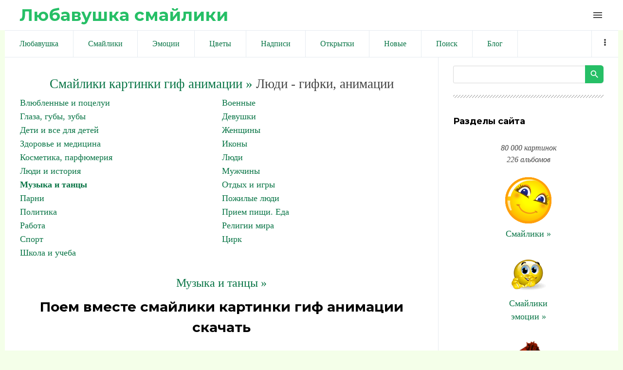

--- FILE ---
content_type: text/html; charset=UTF-8
request_url: https://liubavyshka.ru/photo/1/muzyka_i_tancy/1/24-0-3485
body_size: 10494
content:
<!DOCTYPE html>
<html id="root">
<head>
<meta charset="utf-8">
 
 
 <title>Смайлики картинки гиф анимации: Поем вместе скачать</title>
 
 
 <meta name="viewport" content="width=device-width, initial-scale=1.0, maximum-scale=1.0, user-scalable=no"/>
 <link href="https://fonts.googleapis.com/css?family=Material+Icons|Montserrat:400,700|Roboto+Condensed:300,400,700&amp;subset=cyrillic,cyrillic-ext"
 rel="stylesheet">
 
 <link type="text/css" rel="StyleSheet" href="/.s/src/shop.css"/>
 <style>
 @font-face {
 font-family: "FontAwesome";
 font-style: normal;
 font-weight: normal;
 src: url("/.s/src/font/fontawesome-webfont.eot?#iefix&v=4.3.0") format("embedded-opentype"), url("/.s/src/font/fontawesome-webfont.woff2?v=4.3.0") format("woff2"), url("/.s/src/font/fontawesome-webfont.woff?v=4.3.0") format("woff"), url("/.s/src/font/fontawesome-webfont.ttf?v=4.3.0") format("truetype"), url("/.s/src/font/fontawesome-webfont.svg?v=4.3.0#fontawesomeregular") format("svg");
 }
 </style>
 
 <link type="text/css" rel="stylesheet" href="/_st/my.css" />
 
 

	<link rel="stylesheet" href="/.s/src/base.min.css?v=221108" />
	<link rel="stylesheet" href="/.s/src/layer7.min.css?v=221108" />

	<script src="/.s/src/jquery-1.12.4.min.js"></script>
	
	<script src="/.s/src/uwnd.min.js?v=221108"></script>
	<link rel="stylesheet" href="/.s/src/ulightbox/ulightbox.min.css" />
	<link rel="stylesheet" href="/.s/src/photo.css" />
	<link rel="stylesheet" href="/.s/src/photopage.min.css" />
	<script src="/.s/src/ulightbox/ulightbox.min.js"></script>
	<script src="/.s/src/photopage.min.js"></script>
	<script>
/* --- UCOZ-JS-DATA --- */
window.uCoz = {"sign":{"7253":"Начать слайд-шоу","7254":"Изменить размер","5458":"Следующий","7287":"Перейти на страницу с фотографией.","3125":"Закрыть","5255":"Помощник","7252":"Предыдущий","7251":"Запрошенный контент не может быть загружен. Пожалуйста, попробуйте позже."},"language":"ru","uLightboxType":1,"ssid":"270502034346362215767","module":"photo","country":"US","layerType":7,"site":{"host":"liubavyshka.my1.ru","id":"5liubavyshka","domain":"liubavyshka.ru"}};
/* --- UCOZ-JS-CODE --- */

		function eRateEntry(select, id, a = 65, mod = 'photo', mark = +select.value, path = '', ajax, soc) {
			if (mod == 'shop') { path = `/${ id }/edit`; ajax = 2; }
			( !!select ? confirm(select.selectedOptions[0].textContent.trim() + '?') : true )
			&& _uPostForm('', { type:'POST', url:'/' + mod + path, data:{ a, id, mark, mod, ajax, ...soc } });
		}
function loginPopupForm(params = {}) { new _uWnd('LF', ' ', -250, -100, { closeonesc:1, resize:1 }, { url:'/index/40' + (params.urlParams ? '?'+params.urlParams : '') }) }
/* --- UCOZ-JS-END --- */
</script>

	<style>.UhideBlock{display:none; }</style>
	<script type="text/javascript">new Image().src = "//counter.yadro.ru/hit;noadsru?r"+escape(document.referrer)+(screen&&";s"+screen.width+"*"+screen.height+"*"+(screen.colorDepth||screen.pixelDepth))+";u"+escape(document.URL)+";"+Date.now();</script>
</head>
<body class="main-page entry">

<!--U1AHEADER1Z--><header> 

<link rel="apple-touch-icon" sizes="180x180" href="/apple-touch-icon.png">
<link rel="icon" type="image/png" sizes="32x32" href="/favicon-32x32.png">
<link rel="icon" type="image/png" sizes="16x16" href="/favicon-16x16.png">
<link rel="manifest" href="/site.webmanifest">
<meta name="msapplication-TileColor" content="#da532c">
<meta name="theme-color" content="#ffffff">


 <div class="wrapper">
 <div id="header">
 <div id="site-logo">
 <a href="https://liubavyshka.ru/"><!-- <logo> -->Любавушка смайлики<!-- </logo> --></a>
 </div>

 <div class="material-icons i_menu">menu</div>
 </div>
 </div>
 </div>
</header>



<div class="wrapper">
<div class="head-menu">
 
 
<!-- Yandex.RTB -->
<script>window.yaContextCb=window.yaContextCb||[]</script>
<script src="https://yandex.ru/ads/system/context.js" async></script>
 
<!-- Yandex.RTB R-A-17532084-2 -->
<script>
window.yaContextCb.push(() => {
 Ya.Context.AdvManager.render({
 "blockId": "R-A-17532084-2",
 "type": "fullscreen",
 "platform": "touch"
 })
})
</script>
 
<!-- Yandex.RTB R-A-17532084-3 -->
<script>
window.yaContextCb.push(() => {
 Ya.Context.AdvManager.render({
 "blockId": "R-A-17532084-3",
 "type": "fullscreen",
 "platform": "desktop"
 })
})
</script>
 
<!-- Yandex.RTB R-A-17532084-4 -->
<script>
window.yaContextCb.push(() => {
 Ya.Context.AdvManager.render({
 "blockId": "R-A-17532084-4",
 "type": "topAd"
 })
})
</script>
 
<!-- Yandex.RTB R-A-17532084-5 -->
<script>
window.yaContextCb.push(() => {
 Ya.Context.AdvManager.render({
 "blockId": "R-A-17532084-5",
 "type": "floorAd",
 "platform": "desktop"
 })
})
</script>
 
 


<script async src="//pagead2.googlesyndication.com/pagead/js/adsbygoogle.js"></script>
<script>
 (adsbygoogle = window.adsbygoogle || []).push({
 google_ad_client: "ca-pub-6386168867807423",
 enable_page_level_ads: true
 });
</script>
 

 
 
 <nav>
 <div id="catmenu">
 <!-- <sblock_nmenu> -->
<!-- <bc> --><div id="uNMenuDiv1" class="uMenuV"><ul class="uMenuRoot">
<li><a  href="/" ><span>Любавушка</span></a></li>
<li><a  href="/photo/88" ><span>Смайлики</span></a></li>
<li><a  href="/photo/78" ><span>Эмоции</span></a></li>
<li><a  href="/photo/110" ><span>Цветы</span></a></li>
<li><a  href="/photo/113" ><span>Надписи</span></a></li>
<li><a  href="/photo/225" ><span>Открытки</span></a></li>
<li><a  href="/photo/0-1-0-16-1" ><span>Новые</span></a></li>
<li><a  href="/search/смайлик" ><span>Поиск</span></a></li>
<li><a  href="/blog" ><span>Блог</span></a></li>
<li><a  href="/index/0-3" ><span>Обратная связь</span></a></li>
<li><a  href="/photo/18" ><span>Животные</span></a></li>
<li><a  href="/photo/22" ><span>Люди</span></a></li>
<li><a  href="/photo/16" ><span>Природа</span></a></li>
<li><a  href="/photo/45" ><span>Праздники</span></a></li>
<li><a  href="/photo/56" ><span>Предметы</span></a></li>
<li><a  href="/photo/67" ><span>Фантастика</span></a></li>
<li><a  href="/photo/170" ><span>Мультики</span></a></li></ul></div><!-- </bc> -->
<!-- </sblock_nmenu> -->
 <div class="clr"></div>
 </div>
 </nav>
 </div>
</div><!--/U1AHEADER1Z-->

<div class="main-wrapper wrapper">
 <div id="casing">
 
 <!-- <middle> -->
 <div id="content"
 >
 <section class="module-photo"><!-- <body> -->
 
<!-- informer 
<div align="center" class="picture100">
<script type="text/javascript" src="//files1111.my1.ru/informer/11"></script>
</div>
 informer --> 
 
 
<!-- Yandex.RTB R-A-17532084-1 -->
<div id="yandex_rtb_R-A-17532084-1"></div>
<script>
window.yaContextCb.push(() => {
 Ya.Context.AdvManager.render({
 "blockId": "R-A-17532084-1",
 "renderTo": "yandex_rtb_R-A-17532084-1"
 })
})
</script>
 
 
<!--<div align=center><script async src="//pagead2.googlesyndication.com/pagead/js/adsbygoogle.js"></script>
 NetBoard 
<ins class="adsbygoogle"
 style="display:inline-block;width:580px;height:400px"
 data-ad-client="ca-pub-6386168867807423"
 data-ad-slot="6056165881"></ins>
<script>
(adsbygoogle = window.adsbygoogle || []).push({});
</script></div>-->
 
<div class="breadcrumbs-wrapper"></div><hr />
<div id="u-photos"><div class="uphoto-entry">
 

 
 

<div align=center style="font-size:20pt"><a style="font-size:20pt" href="https://liubavyshka.ru/"><!--<s5176>-->Смайлики картинки гиф анимации<!--</s>--> &raquo;</a> Люди - гифки, анимации</div>
<table border="0" cellspacing="1" cellpadding="0" width="100%" class="catsTable"><tr>
					<td style="width:50%" class="catsTd" valign="top" id="cid207">
						<a href="/photo/1/vljublennye_i_pocelui/207" class="catName">Влюбленные и поцелуи</a>  
					</td>
					<td style="width:50%" class="catsTd" valign="top" id="cid141">
						<a href="/photo/1/voennye/141" class="catName">Военные</a>  
					</td></tr><tr>
					<td style="width:50%" class="catsTd" valign="top" id="cid137">
						<a href="/photo/1/glaza_guby_zuby/137" class="catName">Глаза, губы, зубы</a>  
					</td>
					<td style="width:50%" class="catsTd" valign="top" id="cid161">
						<a href="/photo/1/devushki/161" class="catName">Девушки</a>  
					</td></tr><tr>
					<td style="width:50%" class="catsTd" valign="top" id="cid27">
						<a href="/photo/1/1/27" class="catName">Дети и все для детей</a>  
					</td>
					<td style="width:50%" class="catsTd" valign="top" id="cid121">
						<a href="/photo/1/zhenshhiny/121" class="catName">Женщины</a>  
					</td></tr><tr>
					<td style="width:50%" class="catsTd" valign="top" id="cid28">
						<a href="/photo/1/zdorove_i_medicina/28" class="catName">Здоровье и медицина</a>  
					</td>
					<td style="width:50%" class="catsTd" valign="top" id="cid219">
						<a href="/photo/1/ikony/219" class="catName">Иконы</a>  
					</td></tr><tr>
					<td style="width:50%" class="catsTd" valign="top" id="cid205">
						<a href="/photo/1/1/205" class="catName">Косметика, парфюмерия</a>  
					</td>
					<td style="width:50%" class="catsTd" valign="top" id="cid25">
						<a href="/photo/1/ljudi/25" class="catName">Люди</a>  
					</td></tr><tr>
					<td style="width:50%" class="catsTd" valign="top" id="cid93">
						<a href="/photo/1/ljudi_i_istorija/93" class="catName">Люди и история</a>  
					</td>
					<td style="width:50%" class="catsTd" valign="top" id="cid122">
						<a href="/photo/1/muzhchiny/122" class="catName">Мужчины</a>  
					</td></tr><tr>
					<td style="width:50%" class="catsTd" valign="top" id="cid24">
						<a href="/photo/1/muzyka_i_tancy/24" class="catNameActive">Музыка и танцы</a>  
					</td>
					<td style="width:50%" class="catsTd" valign="top" id="cid142">
						<a href="/photo/1/otdykh_i_igry/142" class="catName">Отдых и игры</a>  
					</td></tr><tr>
					<td style="width:50%" class="catsTd" valign="top" id="cid162">
						<a href="/photo/1/parni/162" class="catName">Парни</a>  
					</td>
					<td style="width:50%" class="catsTd" valign="top" id="cid216">
						<a href="/photo/1/pozhilye_ljudi/216" class="catName">Пожилые люди</a>  
					</td></tr><tr>
					<td style="width:50%" class="catsTd" valign="top" id="cid195">
						<a href="/photo/1/1/195" class="catName">Политика</a>  
					</td>
					<td style="width:50%" class="catsTd" valign="top" id="cid26">
						<a href="/photo/1/priem_pishhi_eda/26" class="catName">Прием пищи. Еда</a>  
					</td></tr><tr>
					<td style="width:50%" class="catsTd" valign="top" id="cid217">
						<a href="/photo/1/rabota/217" class="catName">Работа</a>  
					</td>
					<td style="width:50%" class="catsTd" valign="top" id="cid218">
						<a href="/photo/1/religii_mira/218" class="catName">Религии мира</a>  
					</td></tr><tr>
					<td style="width:50%" class="catsTd" valign="top" id="cid123">
						<a href="/photo/1/sport/123" class="catName">Спорт</a>  
					</td>
					<td style="width:50%" class="catsTd" valign="top" id="cid143">
						<a href="/photo/1/cirk/143" class="catName">Цирк</a>  
					</td></tr><tr>
					<td style="width:50%" class="catsTd" valign="top" id="cid144">
						<a href="/photo/1/shkola_i_ucheba/144" class="catName">Школа и учеба</a>  
					</td></tr></table><br>


 
 
 
 
<div align="center"><a style="font-size:18pt" title="Смайлики картинки гиф анимации: Музыка и танцы" href="/photo/1/muzyka_i_tancy/24">Музыка и танцы &raquo;</a></div>
 
 
<meta property="og:image" content="/_ph/24/2/548908782.gif?1769342555" /><meta property="og:title" content="Поем вместе" /><meta property="og:description" content="Поем вместе" />
<meta name="keywords" content="Смайлики, картинки, гиф, анимации">
<meta name="description" content="Поем вместе. смайлики картинки гиф анимации скачать">
<!-- H1 --><h1 class="photo-etitle">Поем вместе смайлики картинки гиф анимации скачать</h1>
 
 


<!--<div align=center>
 
<script async src="//pagead2.googlesyndication.com/pagead/js/adsbygoogle.js"></script>

<ins class="adsbygoogle"
 style="display:inline-block;width:336px;height:280px"
 data-ad-client="ca-pub-6386168867807423"
 data-ad-slot="5831077087"></ins>
<script>
(adsbygoogle = window.adsbygoogle || []).push({});
</script> 
 
</div>-->
 
 
 
<br><div align="center">
<table style="text-align:center;">Поем вместе<br>
Для публикации скопируйте текст ниже.<br>
Viber, WhatsApp, Telegram... ВКонтакте, Facebook...<br>
<tr style="text-align:center;"><td>
 
Или кнопкой:

<script type="text/javascript">(function(w,doc) {
if (!w.__utlWdgt ) {
 w.__utlWdgt = true;
 var d = doc, s = d.createElement('script'), g = 'getElementsByTagName';
 s.type = 'text/javascript'; s.charset='UTF-8'; s.async = true;
 s.src = ('https:' == w.location.protocol ? 'https' : 'http') + '://w.uptolike.com/widgets/v1/uptolike.js';
 var h=d[g]('body')[0];
 h.appendChild(s);
}})(window,document);
</script>
<div data-mobile-view="true" data-share-size="20" data-like-text-enable="false" data-background-alpha="0.0" data-pid="1834508" data-mode="share" data-background-color="#ffffff" data-hover-effect="scale" data-share-shape="round" data-share-counter-size="12" data-icon-color="#ffffff" data-mobile-sn-ids="vb.tm.wh.fb.vk." data-text-color="#000000" data-buttons-color="#FFFFFF" data-counter-background-color="#ffffff" data-share-counter-type="disable" data-orientation="horizontal" data-following-enable="false" data-sn-ids="vk.fb.wh.tm.vb." data-preview-mobile="false" data-selection-enable="false" data-exclude-show-more="false" data-share-style="1" data-counter-background-alpha="1.0" data-top-button="true" class="uptolike-buttons" ></div>

</td><td>
<script>
function copyToClipboard() {
 var copytext = document.createElement('input')
 copytext.value = 'https://liubavyshka.my1.ru/_ph/24/2/548908782.gif?1769342555'
 document.body.appendChild(copytext)
 copytext.select()
 document.execCommand('copy')
 document.body.removeChild(copytext)
}
</script> 
<button onClick="copyToClipboard()">Копировать</button><br>
 
<textarea onfocus="this.select()" rows="1">
https://liubavyshka.my1.ru/_ph/24/2/548908782.gif?1769342555
</textarea>
</td></tr>
<tr style="text-align:center;"><td>
Для блогов и сайтов<br><img width=25 src=/logo/blogger.png alt="blogger"><img width=25 src=/logo/wordpress.png alt="wordpress"> 
</td><td>
Для форумов и чатов<br><img width=25 src=/logo/my-topic.png alt="forum"><img width=25 src=/logo/talk-male.png alt="talk"> 
</td></tr>
<tr style="text-align:center;"><td>
<script>
function copyToClipboard1() {
 var copytext = document.createElement('input')
 copytext.value = '<a title="Поем вместе смайлики картинки гиф анимации скачать" target=_blank href=https://liubavyshka.ru/photo/1/muzyka_i_tancy/24><img alt="Поем вместе смайлики картинки гиф анимации скачать" src=https://liubavyshka.my1.ru/_ph/24/2/548908782.gif?1769342555></a>'
 document.body.appendChild(copytext)
 copytext.select()
 document.execCommand('copy')
 document.body.removeChild(copytext)
}
</script> 
<button onClick="copyToClipboard1()">Копировать</button><br>
<textarea onfocus="this.select()" rows="1">
&lt;a title="Поем вместе смайлики картинки гиф анимации скачать" target=_blank href=https://liubavyshka.ru/photo/1/muzyka_i_tancy/24&gt;&lt;img alt="Поем вместе смайлики картинки гиф анимации скачать" src=https://liubavyshka.my1.ru/_ph/24/2/548908782.gif?1769342555&gt;&lt;/a&gt; 
</textarea>
</td><td>
<script>
function copyToClipboard2() {
 var copytext = document.createElement('input')
 copytext.value = '[url=https://liubavyshka.ru/photo/1/muzyka_i_tancy/24][img]https://liubavyshka.my1.ru/_ph/24/2/548908782.gif?1769342555[/img][/url]'
 document.body.appendChild(copytext)
 copytext.select()
 document.execCommand('copy')
 document.body.removeChild(copytext)
}
</script> 
<button onClick="copyToClipboard2()">Копировать</button><br>
<textarea onfocus="this.select()" rows="1">
[url=https://liubavyshka.ru/photo/1/muzyka_i_tancy/24][img]https://liubavyshka.my1.ru/_ph/24/2/548908782.gif?1769342555[/img][/url]
</textarea>
</td></tr></table></div>
 

 


<!-- <div align=center>
 
<script async src="//pagead2.googlesyndication.com/pagead/js/adsbygoogle.js"></script>

<ins class="adsbygoogle"
 style="display:inline-block;width:450px;height:250px"
 data-ad-client="ca-pub-6386168867807423"
 data-ad-slot="1260542091"></ins>
<script>
(adsbygoogle = window.adsbygoogle || []).push({});
</script>

</div> -->


<br>
<hr>
<div align="center"><!-- PHOTO -->

<img src=/_ph/24/2/548908782.gif?1769342555 title="Поем вместе" alt="Поем вместе"> 
</div><!-- PHOTO -->
<hr>

 
 

 
<!--<div align="center"><script async src="//pagead2.googlesyndication.com/pagead/js/adsbygoogle.js"></script>
 
<ins class="adsbygoogle"
 style="display:inline-block;width:728px;height:90px"
 data-ad-client="ca-pub-6386168867807423"
 data-ad-slot="5910383344"></ins>
<script>
(adsbygoogle = window.adsbygoogle || []).push({});
</script></div>-->
 
<div align="center"><p><a title="Смайлики картинки гиф анимации: Музыка и танцы" href="/photo/1/muzyka_i_tancy/24"><button style="font-size:20pt">Музыка и танцы &raquo;</button></a></p>

 

 
<!-- button -->
<div align="center"><table style="text-align:center;">
<tr style="text-align:center;"><td>
<a href="/_ph/24/2/548908782.gif?1769342555" download><button>↓ Скачать</button> </a> 
</td><td>
<!-- 3.4 3.4 3.4 -->

<script type="text/javascript"> 
 likePlus = function (c, d, f, g) { 
 if (!f) f = location.pathname.match(/[^\\\/]+/i) + ''; 
 if (!f) return false; 
 var h = $('#rate_' + d); 
 c += 1;
 g = $.extend({ 
 'before': function (a) { 
 }, 
 'after-success': function (a, b) { 
 document.getElementById('frs2' + d).innerText++ 
 a.html(b).addClass(b > 0 ? 'positiveRate' : (b == 0 ? 'nullRate' : 'negativeRate')); 
 }, 
 'after-error': function (a) { 
 try {eval(a)} catch (e) {} 
 } 
 }, g || {}); 
 g.before(h); 
 $.post('/' + f + '/', {'a': '65', 'id': d, 'mark': c, 'mod': f, 'ajax': '2'}, function (a) {
 a = $('cmd:first', a).text(); 
 var b = a.match(/Рейтинг:\s*([\d.]+)\/(\d+)/i); 
 if (!b) return g['after-error'](a); 
 b = Math.round(b[1] * b[2]) - 2 * b[2]; 
 g['after-success'](h, b) 
 _uWnd.alert('Спасибо за Вашу оценку!','Спасибо!',{w:170,h:60,t:30000});
 }) 
 } 
 function getClass(nameid, nameclass) { 
 document.getElementById(nameid).className=nameclass 
 } 
</script>
<div onclick="likePlus(0,3485,'photo');return false" style="cursor:pointer;height:16px;">

<button id="frs23485">✔ Нравится</button> 
</div><br>
<!-- 3.4 3.4 3.4 -->
<!--</td><td>
 
<a title="Смайлики картинки гиф анимации: Музыка и танцы" href="/photo/1/muzyka_i_tancy/24"><button>Ещё »</button> </a>-->
</td></tr></table></div>

 

<div class="photo-slider u-center"><style type="text/css">
		#phtOtherThumbs {margin-bottom: 10px;}
		#phtOtherThumbs td {font-size: 0;}
		#oldPhotos {position: relative;overflow: hidden;}
		#leftSwch {display:block;width:22px;height:46px;background: transparent url('/.s/img/photopage/photo-arrows.png') no-repeat;}
		#rightSwch {display:block;width:22px;height:46px;background: transparent url('/.s/img/photopage/photo-arrows.png') no-repeat -22px 0;}
		#leftSwch:hover, #rightSwch:hover {opacity: .8;filter: alpha(opacity=80);}
		#phtOtherThumbs img {vertical-align: middle;}
		.photoActiveA img {}
		.otherPhotoA img {opacity: 0.5; filter: alpha(opacity=50);-webkit-transition: opacity .2s .1s ease;transition: opacity .2s .1s ease;}
		.otherPhotoA:hover img {opacity: 1; filter: alpha(opacity=100);}
		#phtOtherThumbs .ph-wrap {display: inline-block;vertical-align: middle;background: url(/.s/img/photopage/opacity02.png);}
		.animate-wrap {position: relative;left: 0;}
		.animate-wrap .ph-wrap {margin: 0 3px;}
		#phtOtherThumbs .ph-wrap, #phtOtherThumbs .ph-tc {/*width: 300px;height: 300px;*/width: auto;}
		.animate-wrap a {display: inline-block;width:  20.0%;*width: 20.0%;*zoom: 1;position: relative;}
		#phtOtherThumbs .ph-wrap {background: none;display: block;}
		.animate-wrap img {width: 100%;}
	</style>

	<script>
	$(function( ) {
		if ( typeof($('#leftSwch').attr('onclick')) === 'function' ) {
			$('#leftSwch').click($('#leftSwch').attr('onclick'));
			$('#rightSwch').click($('#rightSwch').attr('onclick'));
		} else {
			$('#leftSwch').click(new Function($('#leftSwch').attr('onclick')));
			$('#rightSwch').click(new Function($('#rightSwch').attr('onclick')));
		}
		$('#leftSwch').removeAttr('onclick');
		$('#rightSwch').removeAttr('onclick');
	});

	function doPhtSwitch(n,f,p,d ) {
		if ( !f){f=0;}
		$('#leftSwch').off('click');
		$('#rightSwch').off('click');
		var url = '/photo/24-0-0-10-'+n+'-'+f+'-'+p;
		$.ajax({
			url: url,
			dataType: 'xml',
			success: function( response ) {
				try {
					var photosList = [];
					photosList['images'] = [];
					$($('cmd', response).eq(0).text()).find('a').each(function( ) {
						if ( $(this).hasClass('leftSwitcher') ) {
							photosList['left'] = $(this).attr('onclick');
						} else if ( $(this).hasClass('rightSwitcher') ) {
							photosList['right'] = $(this).attr('onclick');
						} else {photosList['images'].push(this);}
					});
					photosListCallback.call(photosList, photosList, d);
				} catch(exception ) {
					throw new TypeError( "getPhotosList: server response does not seems to be a valid uCoz XML-RPC code: " . response );
				}
			}
		});
	}

	function photosListCallback(photosList, direction ) {
		var dirSign;
		var imgWrapper = $('#oldPhotos'); // CHANGE this if structure of nearest images changes!
		var width = imgWrapper.width();
		imgWrapper.width(width);
		imgWrapper = imgWrapper.find(' > span');
		newImg = $('<span/>', {
			id: 'newImgs'
		});
		$.each(photosList['images'], function( ) {
			newImg.append(this);
		});
		if ( direction == 'right' ) {
			dirSign = '-';
			imgWrapper.append(newImg);
		} else {
			dirSign = '+';
			imgWrapper.prepend(newImg).css('left', '-' + width + 'px');
		}
		newImg.find('a').eq(0).unwrap();
		imgWrapper.animate({left: dirSign + '=' + width + 'px'}, 400, function( ) {
			var oldDelete = imgWrapper.find('a');
			if ( direction == 'right') {oldDelete = oldDelete.slice(0, 5);}
			else {oldDelete = oldDelete.slice(-5);}
			oldDelete.remove();
			imgWrapper.css('left', 0);
			try {
				if ( typeof(photosList['left']) === 'function' ) {
					$('#leftSwch').click(photosList['left']);
					$('#rightSwch').click(photosList['right']);
				} else {
					$('#leftSwch').click(new Function(photosList['left']));
					$('#rightSwch').click(new Function(photosList['right']));
				}
			} catch(exception ) {
				if ( console && console.log ) console.log('Something went wrong: ', exception);
			}
		});
	}
	</script>
	<div id="phtOtherThumbs" class="phtThumbs"><table border="0" cellpadding="0" cellspacing="0"><tr><td><a id="leftSwch" class="leftSwitcher" href="javascript:;" rel="nofollow" onclick="doPhtSwitch('73','1','3485', 'left');"></a></td><td align="center" style="white-space: nowrap;"><div id="oldPhotos"><span class="animate-wrap"><a class="otherPhotoA" href="https://liubavyshka.ru/photo/1/muzyka_i_tancy/tanec_on_i_ona/24-0-22843"><span class="ph-wrap"><span class="ph-tc"><img   border="0"  class="otherPhoto" src="/_ph/24/1/396231316.jpg?1769342555" /></span></span></a> <a class="photoActiveA" href="https://liubavyshka.ru/photo/1/muzyka_i_tancy/1/24-0-3485"><span class="ph-wrap"><span class="ph-tc"><img   border="0"  class="photoActive" src="/_ph/24/1/548908782.jpg?1769342555" /></span></span></a> <a class="otherPhotoA" href="https://liubavyshka.ru/photo/1/muzyka_i_tancy/molodezhnyj_tanec/24-0-80742"><span class="ph-wrap"><span class="ph-tc"><img   border="0"  class="otherPhoto" src="/_ph/24/1/451769026.jpg?1769342555" /></span></span></a> <a class="otherPhotoA" href="https://liubavyshka.ru/photo/1/muzyka_i_tancy/24-0-4028"><span class="ph-wrap"><span class="ph-tc"><img   border="0"  class="otherPhoto" src="/_ph/24/1/519608501.jpg?1769342555" /></span></span></a> <a class="otherPhotoA" href="https://liubavyshka.ru/photo/1/muzyka_i_tancy/1/24-0-3242"><span class="ph-wrap"><span class="ph-tc"><img   border="0"  class="otherPhoto" src="/_ph/24/1/557047273.jpg?1769342555" /></span></span></a> </span></div></td><td><a href="javascript:;" rel="nofollow" id="rightSwch" class="rightSwitcher" onclick="doPhtSwitch('77','2','3485', 'right');"></a></td></tr></table></div></div>
<div align="center"><a class="photoOtherLink" href="https://liubavyshka.ru/photo/1/muzyka_i_tancy/tanec_on_i_ona/24-0-22843"><span id="prevPh">&laquo; Предыдущая</span></a>&nbsp; | <a class="photoOtherLink" href="https://liubavyshka.ru/photo/1/muzyka_i_tancy/jarkie_notki/24-0-68347">70</a>  <a class="photoOtherLink" href="https://liubavyshka.ru/photo/1/muzyka_i_tancy/balnye_tancy/24-0-13528">71</a>  <a class="photoOtherLink" href="https://liubavyshka.ru/photo/1/muzyka_i_tancy/1/24-0-3545">72</a>  <a class="photoOtherLink" href="https://liubavyshka.ru/photo/1/muzyka_i_tancy/1/24-0-3472">73</a>  <a class="photoOtherLink" href="https://liubavyshka.ru/photo/1/muzyka_i_tancy/tanec_on_i_ona/24-0-22843">74</a>  [<b>75</b>]  <a class="photoOtherLink" href="https://liubavyshka.ru/photo/1/muzyka_i_tancy/molodezhnyj_tanec/24-0-80742">76</a>  <a class="photoOtherLink" href="https://liubavyshka.ru/photo/1/muzyka_i_tancy/24-0-4028">77</a>  <a class="photoOtherLink" href="https://liubavyshka.ru/photo/1/muzyka_i_tancy/1/24-0-3242">78</a>  <a class="photoOtherLink" href="https://liubavyshka.ru/photo/1/muzyka_i_tancy/tanec_v_ochkakh/24-0-80831">79</a>  <a class="photoOtherLink" href="https://liubavyshka.ru/photo/1/muzyka_i_tancy/noty_dvigajushhiesja/24-0-68374">80</a> |&nbsp; <a class="photoOtherLink" href="https://liubavyshka.ru/photo/1/muzyka_i_tancy/molodezhnyj_tanec/24-0-80742"><span id="nextPh">Следующая &raquo;</span></a></div>
 
 
 <div align="center"><p><i>
 <a href="https://liubavyshka.ru/"><!--<s5176>-->Смайлики картинки гиф анимации<!--</s>--></a> &raquo; <b><a title="Смайлики картинки гиф анимации: Музыка и танцы" href="/photo/1/muzyka_i_tancy/24">Музыка и танцы</a></b> &raquo; 

 Поем вместе смайлики картинки гиф анимации скачать.  
 
 Размер: 110x80 / 43.6Kb. Альбом: Музыка и танцы. Добавлен: 03.05.2013. Просмотров: 2061. 
 
 Теги: <noindex><a href="/search/%D0%B2%D0%BC%D0%B5%D1%81%D1%82%D0%B5/" rel="nofollow" class="eTag">вместе</a>, <a href="/search/%D0%BF%D0%BE%D0%B5%D0%BC/" rel="nofollow" class="eTag">поем</a>, <a href="/search/liubavyshka/" rel="nofollow" class="eTag">liubavyshka</a></noindex></i></div></p></div>
 

 
 
 
<div align="center">
<script async src="//pagead2.googlesyndication.com/pagead/js/adsbygoogle.js"></script>
<ins class="adsbygoogle"
 style="display:block"
 data-ad-format="autorelaxed"
 data-ad-client="ca-pub-6386168867807423"
 data-ad-slot="4537584342"></ins>
<script>
 (adsbygoogle = window.adsbygoogle || []).push({});
</script>
</div>
 
 


 

 
<!--<hr class="eBlock" /> -->
 
 
<script type="text/javascript" src="//liubavyshka.ru/informer/1"></script>


<div align="center"><ul class="uRelatedEntries"><li class="uRelatedEntry"><a href="/photo/1/1/poem_vmeste/106-0-24385">Поем вместе</a></li><li class="uRelatedEntry"><a href="/photo/1/1/1/4-0-268">Смайлик. Поем и танцуем вместе</a></li><li class="uRelatedEntry"><a href="/photo/1/1/tancuem_i_poem/27-0-66258">Танцуем и поем</a></li><li class="uRelatedEntry"><a href="/photo/1/mishki/vmeste_teplee/30-0-65727">Вместе теплее</a></li><li class="uRelatedEntry"><a href="/photo/1/pozhilye_ljudi/vmeste_do_konca/216-0-64354">Вместе до конца</a></li><li class="uRelatedEntry"><a href="/photo/1/1/s_novym_godom_snegovik_otdykhaet_vmeste_s_zajkami/46-0-62889">С Новым годом! Снеговик отдыхает вместе с зайками</a></li><li class="uRelatedEntry"><a href="/photo/1/rakushki_i_vodorosli/rakushki_sobrany_vmeste/160-0-59563">Ракушки собраны вместе</a></li><li class="uRelatedEntry"><a href="/photo/1/vljublennye_i_pocelui/para_vljublennykh_my_vmeste/207-0-55754">Пара влюбленных (мы вместе!)</a></li><li class="uRelatedEntry"><a href="/photo/1/den_vljublennykh/den_svjatogo_valentina_serdechki_vmeste/51-0-51554">День Святого Валентина. Сердечки вместе!</a></li></ul></div>
<br><div align="center"><a href="https://liubavyshka.ru/"><button>Смайлики картинки гиф анимации »</button></a></div>
 
 
<!-- </body> --></section>
 </div>
 
 <aside>
 <div id="sidebar">
 
 
 <section class="sidebox srch">
 <div class="inner">
		<div class="searchForm">
			<form onsubmit="this.sfSbm.disabled=true" method="get" style="margin:0" action="/search/">
				<div align="center" class="schQuery">
					<input type="text" name="q" maxlength="30" size="20" class="queryField" />
				</div>
				<div align="center" class="schBtn">
					<input type="submit" class="searchSbmFl" name="sfSbm" value="Найти" />
				</div>
				<input type="hidden" name="t" value="0">
			</form>
		</div></div>
 </section>
 
 <!--U1CLEFTER1Z--><!-- <block1> -->
<div class="sidebox">
 <div class="sidetitle"><span><!-- <bt> --><!--<s5204>-->Разделы сайта<!--</s>--><!-- </bt> --></span></div>
 <div class="inner">
 <!-- <bc> --><!--<s1546>-->
 

<div class="picture50" align="center">
<br><i>80 000 картинок<br> 226 альбомов</i> <br><br>
<a href=/photo/88 ><img src=/_ph/4/2/357458179.gif><br>Смайлики &raquo</a><br>

<br>
<a href=/photo/78 ><img src=/_ph/87/2/4134918.gif><br>Смайлики<br>эмоции &raquo</a><br>

<br>
<a href=/photo/110 ><img src=/_ph/2/2/524234702.gif><br>Анимации<br>цветы и сердечки &raquo</a><br>

<br>
<a href=/photo/113 ><img src=/_ph/114/2/569128399.gif><br>Надписи &raquo</a><br>

<br>
<a href=/photo/18 ><img src=/_ph/168/2/59468383.gif><br>Животные &raquo</a><br>

<br>
<a href=/photo/22 ><img src=/_ph/27/2/975697708.gif><br>Люди &raquo</a><br>

<br>
<a href=/photo/16 ><img src=/_ph/17/2/446979366.gif><br>Природа &raquo</a><br>

<br>
<a href=/photo/67 ><img src=/_ph/76/2/559024277.gif><br>Фантастика &raquo</a><br>

<br>
<a href=/photo/56 ><img src=/_ph/101/2/616843932.gif><br>Предметы &raquo</a><br>

<br>
<a href=/photo/45 ><img src=/_ph/54/2/239501991.gif><br>Праздники &raquo</a>

<br><br>
<a href=/photo/170 ><img src=/_ph/77/2/334832144.jpg><br>Мультфильмы<br>аниме и фильмы &raquo</a>

<br><br>
<a href=/photo/225 ><img src=/_ph/247/2/877010457.gif><br>Открытки<br>на каждый день &raquo</a><br>
<br>
<a href=/photo/45 ><img src=/_ph/46/2/598174152.gif><br>Открытки к праздникам &raquo</a><br>
<br>

<b>
</b></u> 


 
 
 <!--</s>--><!-- </bc> -->
 </div>
 <div class="clr"></div>
 </div>
<!-- </block1> -->

<!-- <block6> -->

<div class="sidebox">
 <div class="sidetitle"><span><!-- <bt> --><!--<s5158>-->Регистрация<!--</s>--><!-- </bt> --></span></div>
 <div class="inner">
 <!-- <bc> -->
 
<div align="center"><table style="text-align:center;">
<tr style="text-align:center;"><td>
<a href="/index/1"><button>Войти</button></a> 
</td><td> 
 <td>
<a href="/index/3"><button>Присоединиться</button></a> 
</td></tr></table></div>
 
 <!-- </bc> -->
 </div>
 <div class="clr"></div>
 </div>

<!-- </block6> -->
 
 
 
<!-- <block3> -->
<div class="sidebox">
 <div class="sidetitle"><span><!-- <bt> --><!--<s5204>-->Рекомендуем<!--</s>--><!-- </bt> --></span></div>
 <div class="inner">
 <!-- <bc> --><!--<s1546>-->

<!-- informer -->
<div align="center" class="picture100">
<script type="text/javascript" src="//files1111.my1.ru/informer/11"></script>
</div>
<!-- informer --> 
 
 <!--</s>--><!-- </bc> -->
 </div>
 <div class="clr"></div>
 </div>
<!-- </block3> --><!--/U1CLEFTER1Z-->
 </div>
 </aside>
 
 <!-- </middle> -->
 <div class="clr"></div>
 
</div>
</div>

<!--U1BFOOTER1Z--><footer>
 <div id="footer">
 
<div align="center">
<script async src="//pagead2.googlesyndication.com/pagead/js/adsbygoogle.js"></script>
<ins class="adsbygoogle"
 style="display:block"
 data-ad-format="autorelaxed"
 data-ad-client="ca-pub-6386168867807423"
 data-ad-slot="3473039887"></ins>
<script>
 (adsbygoogle = window.adsbygoogle || []).push({});
</script>
</div> 
 
 <div class="wrapper">
 <div class="foot-l">
 
 <div><!-- <copy> -->Смайлики картинки гиф анимации скачать https://liubavyshka.ru/ © 2026<!-- </copy> --></div>
 <div>Новое: <a style="font-size:12pt" href="https://liubavyshka.ru/photo/1/1/den_sekretarja_otkrytka/10-0-90970"> День секрета... </a> |&nbsp<a style="font-size:12pt" href="https://liubavyshka.ru/photo/1/1/otkrytka_s_dnem_vojsk_pvo_pozdravljaem/10-0-91040"> Открытка. С ... </a> |&nbsp<a style="font-size:12pt" href="https://liubavyshka.ru/photo/1/1/otkrytka_s_dnem_sekretarja_schastja/10-0-90839"> Открытка. С ... </a> |&nbsp <a style="font-size:12pt" href="https://liubavyshka.ru/blog/-1-0-741"></a>&nbsp <!-- "' --><span class="pbBDG8IV">Хостинг от <a href="https://www.ucoz.ru/">uCoz</a></span></div>
 <div></div>
 </div>
 <div class="foot-r">
 
 <script type="text/javascript">
 var _gaq = _gaq || [];
 _gaq.push(['_setAccount', 'UA-40606420-1']);
 _gaq.push(['_trackPageview']);
 (function() {
 var ga = document.createElement('script'); ga.type = 'text/javascript'; ga.async = true;
 ga.src = ('https:' == document.location.protocol ? 'https://ssl' : 'http://www') + '.google-analytics.com/ga.js';
 var s = document.getElementsByTagName('script')[0]; s.parentNode.insertBefore(ga, s);
 })();
</script>
 
<!-- Yandex.Metrika informer --><!--<a href="/go?//metrika.yandex.ru/stat/?id=21104731&amp;from=informer" target="_blank" rel="nofollow">--><img src="//bs.yandex.ru/informer/21104731/2_1_FFFFFFFF_FFFFFFFF_0_uniques" style="width:80px; height:31px; border:0;" alt="Яндекс.Метрика" title="Яндекс.Метрика: данные за сегодня (уникальные посетители)" onclick="try{Ya.Metrika.informer({i:this,id:21104731,lang:'ru'});return false}catch(e){}"/></a><!-- /Yandex.Metrika informer --><!-- Yandex.Metrika counter --><script type="text/javascript">(function (d, w, c) { (w[c] = w[c] || []).push(function() { try { w.yaCounter21104731 = new Ya.Metrika({id:21104731, webvisor:true, clickmap:true, trackLinks:true, accurateTrackBounce:true}); } catch(e) { } }); var n = d.getElementsByTagName("script")[0], s = d.createElement("script"), f = function () { n.parentNode.insertBefore(s, n); }; s.type = "text/javascript"; s.async = true; s.src = (d.location.protocol == "https:" ? "https:" : "http:") + "//mc.yandex.ru/metrika/watch.js"; if (w.opera == "[object Opera]") { d.addEventListener("DOMContentLoaded", f, false); } else { f(); } })(document, window, "yandex_metrika_callbacks");</script><noscript><div><img src="//mc.yandex.ru/watch/21104731" style="position:absolute; left:-9999px;" alt="" /></div></noscript><!-- /Yandex.Metrika counter -->
 
 </div>
 <div class="clr"></div>
 </div>
 </div>
</footer>




<!-- 
<script type="text/javascript">(function(w,doc) {
if (!w.__utlWdgt ) {
 w.__utlWdgt = true;
 var d = doc, s = d.createElement('script'), g = 'getElementsByTagName';
 s.type = 'text/javascript'; s.charset='UTF-8'; s.async = true;
 s.src = ('https:' == w.location.protocol ? 'https' : 'http') + '://w.uptolike.com/widgets/v1/uptolike.js';
 var h=d[g]('body')[0];
 h.appendChild(s);
}})(window,document);
</script>
<div data-mobile-view="true" data-share-size="30" data-like-text-enable="false" data-background-alpha="0.0" data-pid="1834508" data-mode="share" data-background-color="#ffffff" data-hover-effect="scale" data-share-shape="round-rectangle" data-share-counter-size="12" data-icon-color="#ffffff" data-mobile-sn-ids="vb.wh.tm.fb.vk." data-text-color="#000000" data-buttons-color="#FFFFFF" data-counter-background-color="#ffffff" data-share-counter-type="disable" data-orientation="fixed-bottom" data-following-enable="false" data-sn-ids="vk.ok.mr.fb.tm.wh.vb." data-preview-mobile="false" data-selection-enable="false" data-exclude-show-more="false" data-share-style="1" data-counter-background-alpha="1.0" data-top-button="true" class="uptolike-buttons" ></div>
 --><!--/U1BFOOTER1Z-->
<script type="text/javascript" src="/.s/t/1802/main.js"></script>
<script src="https://ajax.googleapis.com/ajax/libs/webfont/1.6.26/webfont.js"></script>
</body>
</html>
<!-- 1.25480 (s723) -->

--- FILE ---
content_type: text/html; charset=utf-8
request_url: https://www.google.com/recaptcha/api2/aframe
body_size: 267
content:
<!DOCTYPE HTML><html><head><meta http-equiv="content-type" content="text/html; charset=UTF-8"></head><body><script nonce="qx0lmCrb6xsQOdl9hGY8Zw">/** Anti-fraud and anti-abuse applications only. See google.com/recaptcha */ try{var clients={'sodar':'https://pagead2.googlesyndication.com/pagead/sodar?'};window.addEventListener("message",function(a){try{if(a.source===window.parent){var b=JSON.parse(a.data);var c=clients[b['id']];if(c){var d=document.createElement('img');d.src=c+b['params']+'&rc='+(localStorage.getItem("rc::a")?sessionStorage.getItem("rc::b"):"");window.document.body.appendChild(d);sessionStorage.setItem("rc::e",parseInt(sessionStorage.getItem("rc::e")||0)+1);localStorage.setItem("rc::h",'1769342564286');}}}catch(b){}});window.parent.postMessage("_grecaptcha_ready", "*");}catch(b){}</script></body></html>

--- FILE ---
content_type: application/javascript;charset=utf-8
request_url: https://w.uptolike.com/widgets/v1/version.js?cb=cb__utl_cb_share_1769342560158487
body_size: 397
content:
cb__utl_cb_share_1769342560158487('1ea92d09c43527572b24fe052f11127b');

--- FILE ---
content_type: application/javascript;charset=utf-8
request_url: https://w.uptolike.com/widgets/v1/widgets-batch.js?params=JTVCJTdCJTIycGlkJTIyJTNBJTIyMTgzNDUwOCUyMiUyQyUyMnVybCUyMiUzQSUyMmh0dHBzJTNBJTJGJTJGbGl1YmF2eXNoa2EucnUlMkZwaG90byUyRjElMkZtdXp5a2FfaV90YW5jeSUyRjElMkYyNC0wLTM0ODUlMjIlN0QlNUQ=&mode=0&callback=callback__utl_cb_share_1769342562418524
body_size: 402
content:
callback__utl_cb_share_1769342562418524([{
    "pid": "1834508",
    "subId": 0,
    "initialCounts": {"fb":0,"tw":0,"tb":0,"ok":0,"vk":0,"ps":0,"gp":0,"mr":0,"lj":0,"li":0,"sp":0,"su":0,"ms":0,"fs":0,"bl":0,"dg":0,"sb":0,"bd":0,"rb":0,"ip":0,"ev":0,"bm":0,"em":0,"pr":0,"vd":0,"dl":0,"pn":0,"my":0,"ln":0,"in":0,"yt":0,"rss":0,"oi":0,"fk":0,"fm":0,"li":0,"sc":0,"st":0,"vm":0,"wm":0,"4s":0,"gg":0,"dd":0,"ya":0,"gt":0,"wh":0,"4t":0,"ul":0,"vb":0,"tm":0},
    "forceUpdate": ["fb","ok","vk","ps","gp","mr","my"],
    "extMet": false,
    "url": "https%3A%2F%2Fliubavyshka.ru%2Fphoto%2F1%2Fmuzyka_i_tancy%2F1%2F24-0-3485",
    "urlWithToken": "https%3A%2F%2Fliubavyshka.ru%2Fphoto%2F1%2Fmuzyka_i_tancy%2F1%2F24-0-3485%3F_utl_t%3DXX",
    "intScr" : false,
    "intId" : 0,
    "exclExt": false
}
])